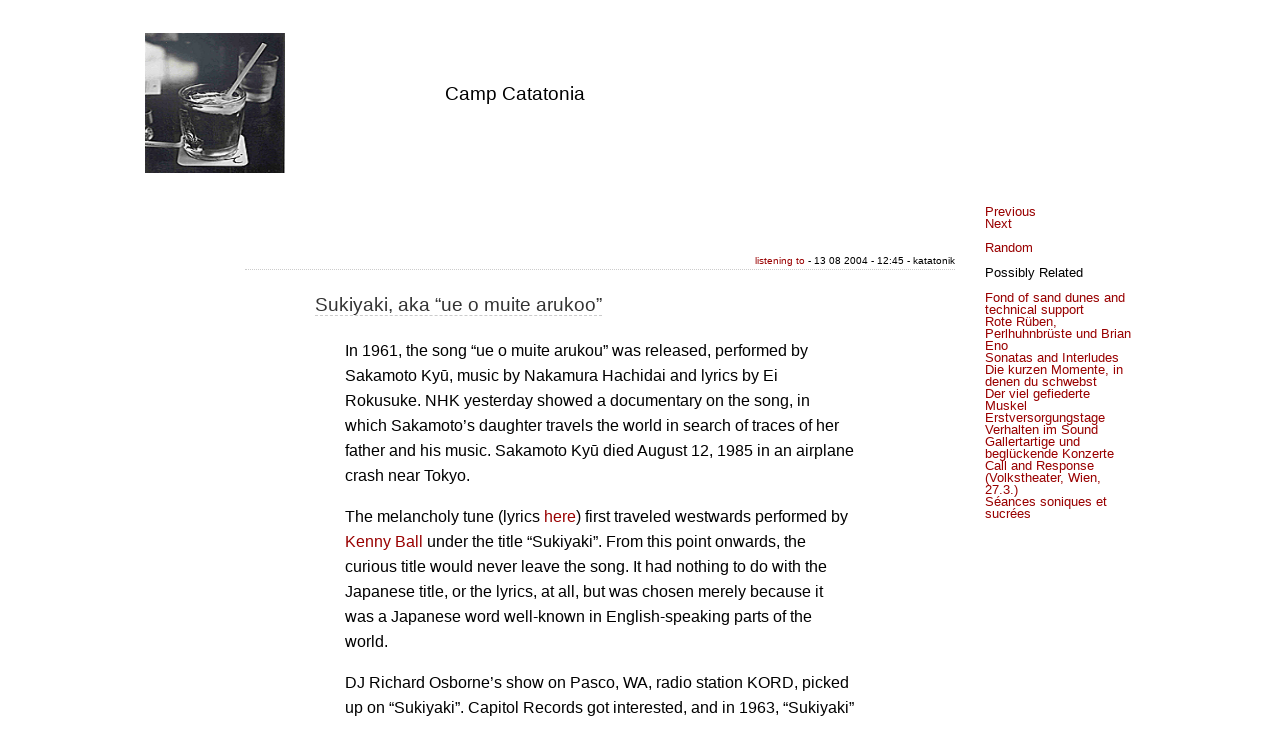

--- FILE ---
content_type: text/html; charset=utf-8
request_url: http://campcatatonia.org/article/1733/sukiyaki-aka-ue-o-muite-arukoo
body_size: 3070
content:
<!DOCTYPE html PUBLIC "-//W3C//DTD XHTML 1.0 Transitional//EN"
        "http://www.w3.org/TR/xhtml1/DTD/xhtml1-transitional.dtd">
<html xmlns="http://www.w3.org/1999/xhtml" xml:lang="en" lang="en">
<head>
	<meta http-equiv="content-type" content="text/html; charset=utf-8" />
	<link rel="stylesheet" href="http://campcatatonia.org/css.php?n=default&amp;t=default" type="text/css" media="screen" />
	<title>Sukiyaki, aka &#8220;ue o muite arukoo&#8221; | Camp Catatonia</title>
</head>
<body>
<div id="accessibility">
  <a href="#content" title="Go to content">Go to content</a> 
  <a href="#sidebar-1" title="Go to navigation">Go to navigation</a> 
  <a href="#sidebar-2" title="Go to search">Go to search</a> 
</div> <!-- /accessibility -->
<div id="container">

<!-- head -->
<div id="head">
<img src="http://campcatatonia.org/images/glass.gif" width="140" height="140" align="left" alt="cold coffee"/>
<h1><a rel="home" href="http://campcatatonia.org/">Camp Catatonia</a></h1>

</div>

<!-- left -->
<div id="sidebar-1">


	

</div>

<!-- right -->
<div id="sidebar-2">
<p>
<a title="Silhouettes, Nagano, August 2004" rel="prev" href="http://campcatatonia.org/article/1732/silhouettes-nagano-august-2004">Previous</a><br/>
<a title="Wireless, skurril" rel="next" href="http://campcatatonia.org/article/1734/wireless-skurril">Next</a>
</p>
<p>
<a rel="bookmark" href="http://campcatatonia.org/article/381/the-lawsuit">Random</a> 
</p>
<p>Possibly Related</p><p class="related_articles"><a rel="bookmark" href="http://campcatatonia.org/article/2700/Fondofsanddunesandtechnicalsupport">Fond of sand dunes and technical support</a><br /><a rel="bookmark" href="http://campcatatonia.org/article/2694/RoteRuebenPerlhuhnbruesteundBrianEno">Rote Rüben, Perlhuhnbrüste und Brian Eno</a><br /><a rel="bookmark" href="http://campcatatonia.org/article/2688/SonatasandInterludes">Sonatas and Interludes</a><br /><a rel="bookmark" href="http://campcatatonia.org/article/2686/DiekurzenMomenteindenenduschwebst">Die kurzen Momente, in denen du schwebst</a><br /><a rel="bookmark" href="http://campcatatonia.org/article/2682/DervielgefiederteMuskel">Der viel gefiederte Muskel</a><br /><a rel="bookmark" href="http://campcatatonia.org/article/2666/Erstversorgungstage">Erstversorgungstage</a><br /><a rel="bookmark" href="http://campcatatonia.org/article/2665/VerhaltenimSound">Verhalten im Sound</a><br /><a rel="bookmark" href="http://campcatatonia.org/article/2663/GallertartigeundbeglueckendeKonzerte">Gallertartige und beglückende Konzerte</a><br /><a rel="bookmark" href="http://campcatatonia.org/article/2659/CallandResponseVolkstheaterWien273">Call and Response (Volkstheater, Wien, 27.3.)</a><br /><a rel="bookmark" href="http://campcatatonia.org/article/2652/Seancessoniquesetsucrees">Séances soniques et sucrées</a></p>
</div>

<!-- center -->
<div id="content">
<p class="authorline"><a rel="tag" href="http://campcatatonia.org/category/listening+to/">listening to</a> - 13 08 2004 - 12:45 - katatonik</p>
<h3><a rel="bookmark" href="http://campcatatonia.org/article/1733/sukiyaki-aka-ue-o-muite-arukoo">Sukiyaki, aka &#8220;ue o muite arukoo&#8221;</a> 
</h3>

	<p>In 1961, the song &#8220;ue o muite arukou&#8221; was released, performed by Sakamoto Ky&#363;, music by Nakamura Hachidai and lyrics by Ei Rokusuke. NHK yesterday showed a documentary on the song, in which Sakamoto&#8217;s daughter travels the world in search of traces of her father and his music. Sakamoto Ky&#363; died August 12, 1985 in an airplane crash near Tokyo. </p>

	<p>The melancholy tune (lyrics <a href="http://www.japanorama.com/kyuchan.html">here</a>) first traveled westwards performed by <a href="http://www.kennyball.co.uk/">Kenny Ball</a> under the title &#8220;Sukiyaki&#8221;. From this point onwards, the curious title would never leave the song. It had nothing to do with the Japanese title, or the lyrics, at all, but was chosen merely because it was a Japanese word well-known in English-speaking parts of the world. </p>

	<p>DJ Richard Osborne&#8217;s show on Pasco, WA, radio station KORD, picked up on &#8220;Sukiyaki&#8221;. Capitol Records got interested, and in 1963, &#8220;Sukiyaki&#8221; became number 1 in US charts. Sakamoto toured the US and appeared on TV shows. </p>

	<p>Yesterday&#8217;s documentary showed some footage of the times, and interviews with people involved. Richard Osborne said he pushed the song because at those times, there were so many US soldiers coming back from Korea and Japan who could relate to its melancholy, and revive their fond Asian memories with it. A Japanese photographer who took pictures at Sakamoto&#8217;s arrival in the US, on the other hand, said that the WWII experiences of Japanese living in the US were a major factor in making the song popular: its major line, to walk forward while looking upwards so that tears in one&#8217;s eyes don&#8217;t drop down, caught on with people who had to preserve some sort of optimism while they were interned in concentration camps in the USA. </p>

	<p>The tune is captivating. About half a year ago, I had it on my mind, knew it was from Japan, and just couldn&#8217;t for the life of me find out where I knew it from. By the way, the writer of the lyrics originally opposed Sakamoto&#8217;s performance because he found Sakamoto&#8217;s way of aspirating long vowel stretches (&#8220;aruko-ho-ho-ho-ho&#8221;) not properly Japanese, language-wise.  </p>


 


<p class="bottomline"></p>


<form id="txpCommentInputForm" method="post" action="/article/1733/sukiyaki-aka-ue-o-muite-arukoo#cpreview">
<div class="comments-wrapper">


  <table cellpadding="4" width="500" cellspacing="0" border="0">
	<tr>
	  <td align="right" valign="top">
	   	<label for="name">Name</label>
	  </td>
   <td valign="top">
	  	
<input name="name" autocomplete="name" class="comment_name_input" id="name" type="text" size="25" value="" />
	  </td>
	  <td valign="top" align="left">
	  	
<input class="checkbox" id="remember" name="remember" type="checkbox" value="1" /> <label for="remember">Remember</label> 
<input name="checkbox_type" type="hidden" value="remember" />
	  </td> 
	</tr>
	<tr>
	  <td align="right" valign="top">
	  	<label for="email">Email</label>
	  </td>
	  <td valign="top" colspan="2">
	  	
<input name="email" autocomplete="email" class="comment_email_input" id="email" type="text" size="25" value="" />
	  </td>
    </tr>
	<tr> 
	  <td align="right" valign="top">
	  	<label for="web">http://</label>
	  </td>
	  <td valign="top" colspan="2">
	  	
<input name="web" autocomplete="url" placeholder="http(s)://" class="comment_web_input" id="web" type="text" size="25" value="" />
	  </td>
	</tr>
	<tr>
	  <td valign="top" align="right">
	  	<label for="message">Message</label>
	  </td>
	  <td valign="top" colspan="2">
	  	<textarea class="txpCommentInputMessage" id="message" name="message" cols="25" rows="5"></textarea>
	  </td>
	</tr>
	<tr>
	  <td align="right" valign="top">&nbsp;</td>
	  <td valign="top" align="left">
		<a id="txpCommentHelpLink" href="https://rpc.textpattern.com/help/?item=textile_comments&amp;language=en-gb" onclick="window.open(this.href, 'popupwindow', 'width=300,height=400,scrollbars,resizable'); return false;">Textile help</a>
	  </td>
	  <td align="right" valign="top">
		
<input name="preview" class="button" id="txpCommentPreview" type="submit" value="Preview" />
		
<input name="submit" class="button disabled" id="txpCommentSubmit" type="submit" disabled="disabled" value="Submit" />
	  </td>
	</tr>
  </table>

<input name="parentid" type="hidden" value="1733" />

<input name="backpage" type="hidden" value="/article/1733/sukiyaki-aka-ue-o-muite-arukoo" />
</div>
</form>

</div>
<!-- footer -->
<div id="foot">&nbsp;</div>

</div>

</body>
</html>



--- FILE ---
content_type: text/css; charset=utf-8
request_url: http://campcatatonia.org/css.php?n=default&t=default
body_size: 1131
content:
.textbox
{
	background: transparent;
	background-color: White;
	border: 1px dashed #cccccc;
	color: #000000;
	font-family: Arial;
	text-align: left;
	scrollbar-face-color: #FOFFFF;
	scrollbar-shadow-color: #FFFFFF;
	scrollbar-highlight-color: #FFFFFF;
	scrollbar-3dlight-color: #FFFFFF;
	scrollbar-darkshadow-color: #FFFFFF;
	scrollbar-track-color: #FFFFFF;
	scrollbar-arrow-color: #000000;
}

.txpCommentInputMessage, .comment_name_input, .comment_email_input, .comment_web_input
{
	background: transparent;
	background-color: White;
	border: 1px dashed #cccccc;
	color: #000000;
	font-family: Arial;
	text-align: left;
	scrollbar-face-color: #FOFFFF;
	scrollbar-shadow-color: #FFFFFF;
	scrollbar-highlight-color: #FFFFFF;
	scrollbar-3dlight-color: #FFFFFF;
	scrollbar-darkshadow-color: #FFFFFF;
	scrollbar-track-color: #FFFFFF;
	scrollbar-arrow-color: #000000;
}

#content img
{
display: block;
border: none;
margin-left: -50px;
margin-right: -50px;
text-align: center;
}

.button
{
	background: transparent;
	background-color: White;
	border: 1px dashed #666666;
	color: #666666;
	font-family: Arial;
	font-weight: bold;
	font-size: 10px;
	text-align: center;
}

body
{
	background-color: #fff;
	font-family: Georgia, Verdana, sans-serif;
	font-size: 1em;
}

#content p
{
	font-family: Georgia, Verdana, sans-serif;
	line-height: 1.6em;
	font-size: 1em;
	text-align: left;
padding-left: 100px;
padding-right: 100px;
overflow: visible;


}




td
{
	font-family: Georgia, Verdana, sans-serif;
	line-height: 1.6em;
	font-size: 0.8em;
	text-align: left;
	vertical-align: top;
}

blockquote
{
	margin-left: 40px;
	margin-right: 40px;
font-family: Georgia, Verdana, sans-serif;
	line-height: 1.6em;
	font-size: 1em;
	text-align: left;
}

#sidebar-2 p, #sidebar-1 p
{
	line-height: 1em;
	font-size: 0.8em;
}

#head
{
	height: 150px;
}

#container
{
	width: 1030px;
	\width: 1010px;
	w\idth: 990px;
	margin: 10px;
	margin-left: auto;
	margin-right: auto;
	padding: 10px;

}

#sidebar-1
{
	float: left;
	width: 100px;
	\width: 100px;
	w\idth: 100px;
	margin-left: 5px;
	padding-top: 200px;
}

#content
{
	margin-left: 100px;
	margin-right: 180px;
	padding-top: 30px;
	
}



#sidebar-2
{
	float: right;
	width: 150px;
	\width: 150px;
	w\idth: 150px;
	margin-left: 25px;
	padding-top: 10px;

}

#foot
{
	clear: both;
	margin-top: 5px;
	text-align: center;
}

#accessibility
{
	position: absolute;
	top: -10000px;
}

a
{
	color: #990000;
	text-decoration: none;
}

a:hover
{
	Background-color: #ffcc99;
	Color: #000;
}

#sidebar-2 a
{
	border: 0px;
	color: #990000;
}

#sidebar-1 a
{
	font-size: 10px;
	border: 0px;
	color: #666666;
}

h1
{
	font-weight: normal;
	margin-left: 300px;
	padding-top: 50px;
	text-decoration: none;
	font-family: Georgia, Verdana, sans-serif;
	font-size: 1.2em;
}

h1 a
{
	font-color: #000;
}

h2
{
	font-weight: normal;
	font-family: Georgia, Verdana, sans-serif;
	font-size: 1em;
	font-style: italic;
}

h3
{
	font-weight: normal;
	font-size: 1.em;
	line-height: 1.7em;
padding-left: 70px;
}

h3 a
{
	color: #333333;
	border-bottom: 1px #ccc dashed;
	font-weight: 500;
	font-family: Georgia, Verdana, sans-serif;
	font-size: 1.em;
}

h1 a, h2 a
{
	border: 0px;
	color: #000;
}

.caps
{
	letter-spacing: 0.1em;
	font-size: 10px;
}

#content hr
{
	color: #ccc;
	width: 66%;
	margin-top: 2em;
	margin-bottom: 2em;
}

img.divider
{
	text-align: center;
	margin-top: 2em;
	margin-bottom: 2em;
}

img
{
	margin: 0;
	border: none;
	vertical-align: middle;
}


#sidebar-2 li
{
	margin-left: 0px;
	font-size: 0.8em;
}

#sidebar-2 ul
{
	list-style-image: url(none);
	list-style-type: circle;
}

.small
{
	font-size: 10px;
}

small
{
	font-size: 10px;
}

#container p.authorline
{
	font-size: 10px;
	border-bottom: 1px;
	border-style: dotted;
	border-color: #cccccc;
	border-top: none;
	border-left: none;
	border-right: none;
	margin-top: 40px;
	margin-bottom: 5px;
	text-align: right;
padding-right: 0px;
}

.bottomline
{
	font-size: 10px;
	border-bottom: none;
	border-top: none;
	border-left: none;
	border-right: none;
	margin-top: 5px;
	margin-bottom: 5px;
	text-align: right;
}

.comments_invite
{
	font-size: 10px;
}

hr
{
	width: 50px;
	text-align: center;
}

.recentcommentstext
{
	margin: 0;
	padding: 0;
	font-size: 10px;
}

.center {
  display: block;
  margin-left: auto;
  margin-right: auto;
  width: 50%;
}

